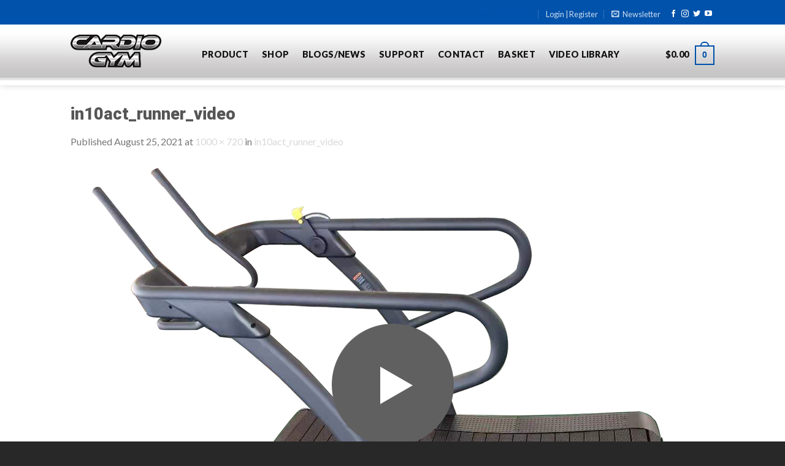

--- FILE ---
content_type: text/html; charset=utf-8
request_url: https://www.google.com/recaptcha/api2/aframe
body_size: 136
content:
<!DOCTYPE HTML><html><head><meta http-equiv="content-type" content="text/html; charset=UTF-8"></head><body><script nonce="-yc_V0U7kHClE-fcn1GgXA">/** Anti-fraud and anti-abuse applications only. See google.com/recaptcha */ try{var clients={'sodar':'https://pagead2.googlesyndication.com/pagead/sodar?'};window.addEventListener("message",function(a){try{if(a.source===window.parent){var b=JSON.parse(a.data);var c=clients[b['id']];if(c){var d=document.createElement('img');d.src=c+b['params']+'&rc='+(localStorage.getItem("rc::a")?sessionStorage.getItem("rc::b"):"");window.document.body.appendChild(d);sessionStorage.setItem("rc::e",parseInt(sessionStorage.getItem("rc::e")||0)+1);localStorage.setItem("rc::h",'1762782922039');}}}catch(b){}});window.parent.postMessage("_grecaptcha_ready", "*");}catch(b){}</script></body></html>

--- FILE ---
content_type: text/css
request_url: https://cardiogym.com/wp-content/themes/flatsome-child/style.css?ver=3.0
body_size: 788
content:
/*
Theme Name: Flatsome Child
Description: This is a child theme for Flatsome Theme
Author: UX Themes
Template: flatsome
Version: 3.0
*/

/*************** ADD CUSTOM CSS HERE.   ***************/

ul#my-account-nav li.woocommerce-MyAccount-navigation-link{ display:block !important; }

.woocommerce-MyAccount-content a{ color:#333; }

.woocommerce-MyAccount-content a.button{ color:#fff; }

.high ul , .high li { margin:0px !important; padding:0px !important; }
.high ul { padding-bottom:10px !important; }
.high li { display:block !important; list-style-type:none; position:relative !important; padding:0px 0px 10px 15px !important; }
.high li:before 
{
	content:"";
	background:url(https://cardiogym.com/wp-content/uploads/2018/02/bullet.png) no-repeat !important;
	width:9px;
	height:10px;
	position:absolute;
	top:10px;
	left:0px;
}
.slider-nav-dots-dashes-spaced .flickity-page-dots .dot {
    height: 2px;
    width: 50px;
    border-radius: 0;
}
.pagination {
  display: inline-block;
	
}

.mfp-figure figure{ background:#fff; }

.pagination a {
  color: #0052ab;
  text-decoration: none;
	padding:15px;
	background-color:#f2f2f2;
	margin:5px;
}

.pagination a.active {
  background-color: #0052ab;
  color: white;
}

.box-image img{ height:188px; object-fit:contain; }

.col-inner p a{ color:#555 !important; }

.intensity .text-box{ background:rgba(0,0,0,.5); padding:10px 20px; }

.cg2slide .video{ padding-top:0 !important; }

.cg2slide{ background:url(https://cardiogym.com/wp-content/uploads/2018/02/foot.jpg) repeat center; margin-top:0 !important; position:relative; }

.cg2slide::before{ position:absolute; content:""; background:url(https://cardiogym.com/wp-content/uploads/2018/02/foot.jpg) repeat center; height:100%; width:100vw; }

.cg2slide .cg2_cntnt{ padding:210px 0 0 !important; }

.cg2slide .cg2_cntnt img{ margin-bottom:0 !important; }

.slider-nav-dots-dashes-spaced .flickity-page-dots .dot{ border:1px solid #fff; width:80px; }

.cg2slide .cg2_button{ margin-bottom:250px !important; }

.banner-bg{ background:url(https://cardiogym.com/wp-content/uploads/2018/02/foot.jpg) repeat center; }

.single-product .tab-panels .woocommerce-Tabs-panel{ text-align:left; }

ul.blt.dwnld li{ background:url(https://cardiogym.com/wp-content/uploads/2021/08/dwnld.png) no-repeat left 2px; padding:1px 0 1px 34px; }
.single-product #tab-description ul li {
	list-style: none;
	margin: 0;
}
.single-product #tab-description ul li a {
	color: #777;
	transition: 0.5s;
}
.single-product #tab-description ul li a:hover {
	color: #000;
}
a.forPricing:hover {
    color: #0052ab;
}
a.forPricing {
    color: #000;
    font-weight: 700;
    transition: 0.5s;
}
@media only screen and (max-width: 549px) {
/*************** ADD MOBILE ONLY CSS HERE  ***************/

	.slider-wrapper .flickity-prev-next-button{ display:block !important; }
	.flickity-page-dots{ display:none !important; }

}

--- FILE ---
content_type: text/css;charset=UTF-8
request_url: https://cardiogym.com/?custom-css=95c6dece1a
body_size: 815
content:
.col-inner p a{ color:#555 !important; }

a.lrnmre{ display:block;
    float:left;
    color:#fff !important;
    transition:.5s ease !important; }



li.header-search{ display:none; }

.title-wrapper p.category{ display:none; }

.box-text-products{ text-align:center; }

.star-rating{ display:inline-block; }

.title-wrapper p.product-title{ font-size:17px; text-transform:uppercase; font-weight:bold; }

.footer-primary .menu-main-container{ display:none; }

.form-flat input{ border-radius:0; }

.form-flat input:not([type="submit"]){ border-radius:0; }

.stuck .header-main .nav > li > a{ line-height:50px; }

.contact{ background:#fff; padding-top:30px; }

.support{ background:#fff; padding:30px 30px 0; }

.contact ul.menu>li>a{ color:#777; }

.contact ul.menu>li>a:hover{ color:#990e0e; }

.support_frm{ }

.each_fld_area{ }

.lft_area{ width:48%; float:left; }

.ryt_area{ width:48%; float:right; }

.each_fld_area input[type="text"], .each_fld_area input[type="tel"], .each_fld_area input[type="email"], .each_fld_area select{ background:#fff; border:1px solid #ccc; margin-top:5px; font-weight:normal; }

.each_fld_area textarea{ background:#fff; border:1px solid #ccc; margin-top:5px; font-weight:normal; height:195px; }

.each_fld_area label{ color:#666; font-weight:normal; }

.support_frm h4{ color:rgb(128, 0, 0); font-size:28px; text-transform:uppercase; text-align:center; background:url(http://cardiogym.com/wp-content/uploads/2018/02/brdr.jpg) repeat-x center;}

.support_frm h4 span{ background:#fff; padding-left:10px; padding-right:10px; }

li.woocommerce-MyAccount-navigation-link{ display:none !important; }

li.wishlist-account-element{ display:none !important; }

li.account-item, li.header-divider{ display:none; }

ul#menu-contact-menu li{ background:url(http://cardiogym.com/wp-content/uploads/2018/02/bullet.png) no-repeat left center; padding-left:16px; }

.header .flex-row {
    height: 25px;
}

.top-divider {
    margin-bottom: -1px;
    border-top: 0px solid currentColor;
    opacity: 0.1;
}

#menu-footer-menu-1{ display:none; }

#shop-sidebar {
display: none !important;
}

ul.blt li{ list-style:none; margin-left:0; background:url(http://cardiogym.com/wp-content/uploads/2018/02/bullet.png) no-repeat left center; padding-left:20px; }

ul.blt li a{ color:#777; }

ul.blt li a:hover{ color:#990e0e; }

label.error{ color:#990e0e; }

.video_bg{ background-image:url(http://cardiogym.com/wp-content/uploads/2018/02/triangle2-1.png), url(http://cardiogym.com/wp-content/uploads/2018/02/shadow1.png), url(http://cardiogym.com/wp-content/uploads/2018/02/video_bg.jpg);
background-position:center bottom, center top, left top;
background-repeat:no-repeat, no-repeat, repeat; }

.video_bg h3{ background:url(http://cardiogym.com/wp-content/uploads/2018/02/play1.png) no-repeat center top; padding-top:58px; }

.vwmr{ padding-bottom:0; }

.video_bg .col-inner h3{ background:none; padding-top:0; }

.produce_area h3{ background:url(http://cardiogym.com/wp-content/uploads/2018/02/product1.png) no-repeat center top; padding-top:58px; }

.latestnews_section h3{ background:url(http://cardiogym.com/wp-content/uploads/2018/02/news1.png) no-repeat center top; padding-top:58px; }

.post-sidebar a{ color:#777 }

.post-sidebar a:hover{ color:#8e0505; }

.entry-content{ text-align:center; }

.article-inner a{ color:#777; }

.article-inner a:hover{ color:#8e0505; }

#text-13{ display:none; }

@media only screen and (max-width:767px){
	
.lft_area{ width:100%; float:left; }

.ryt_area{ width:100%; float:right; }	
	
}
